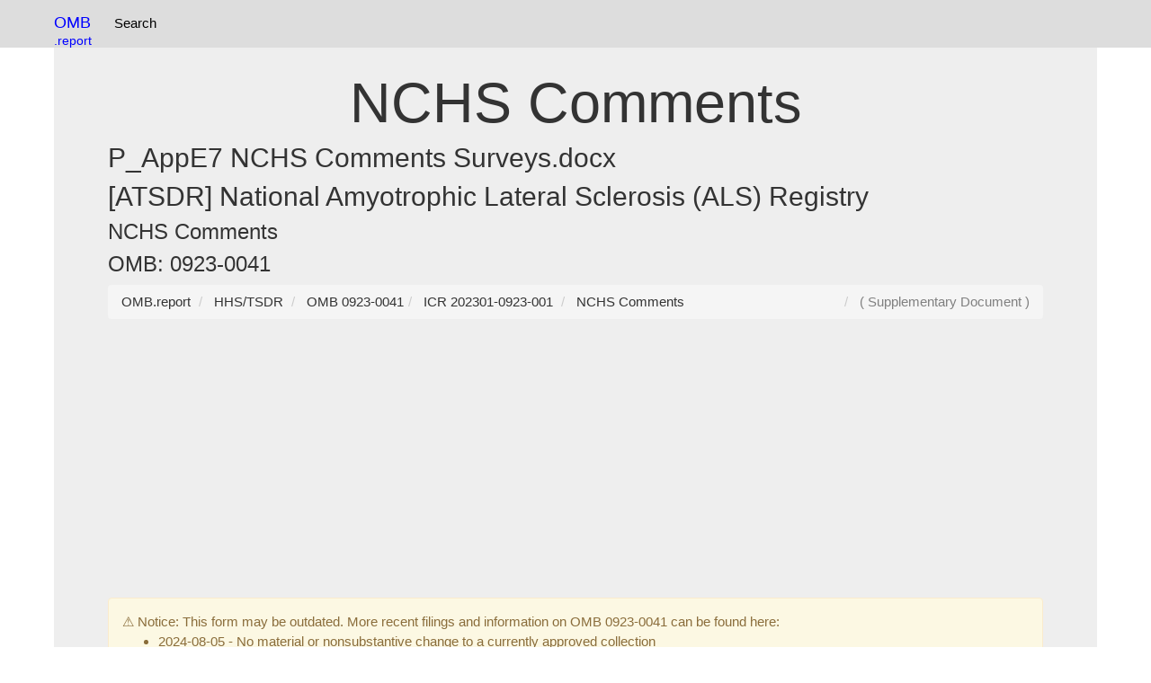

--- FILE ---
content_type: text/html; charset=UTF-8
request_url: https://omb.report/icr/202301-0923-001/doc/128146000
body_size: 3316
content:
<!DOCTYPE html>
<html prefix="og: http://ogp.me/ns#" lang="en">
<head>
<meta charset="utf-8">
<meta http-equiv="X-UA-Compatible" content="IE=edge">
<meta name="viewport" content="width=device-width, initial-scale=1, viewport-fit=cover">
<meta name="robots" content="index, follow">
<link rel="manifest" href="/site.webmanifest">
<link rel="dns-prefetch" href="https://www.google-analytics.com">
<link rel="dns-prefetch" href="https://www.googletagmanager.com">
<link href="https://www.google-analytics.com" rel="preconnect" crossorigin>
<link href="https://www.googletagmanager.com" rel="preconnect" crossorigin>
<meta name="theme-color" content="#ffffff">
<link rel="webmention" href="https://webmention.io/uspto.report/webmention" />
<link rel="pingback" href="https://webmention.io/uspto.report/xmlrpc" />
<link rel="modulepreload" href="/js/instant.page.3.0.0.js" />
<link rel="apple-touch-icon" sizes="180x180" href="/apple-touch-icon.png">
<link rel="icon" type="image/png" sizes="32x32" href="/favicon-32x32.png">
<link rel="icon" type="image/png" sizes="16x16" href="/favicon-16x16.png">
<link rel="manifest" href="/site.webmanifest">
<script async defer src="https://pagead2.googlesyndication.com/pagead/js/adsbygoogle.js?client=ca-pub-0545639743190253"
     crossorigin="anonymous"></script>
<title> NCHS Comments - OMB 0923-0041</title>
  <meta name="description" content="OMB 0923-0041 reference document for  NCHS Comments">
  <meta name="author" content="OMB">
<meta name="robots" content="noindex,nofollow" /><link rel="alternate" type="inode/x-empty"  href="https://omb.report/icr/202301-0923-001/doc/128146000.html" title=" NCHS Comments">
<link rel="alternate" type="application/pdf"  href="https://omb.report/icr/202301-0923-001/doc/128146000.pdf" title=" NCHS Comments">
<link rel="icon" type="image/x-icon" href="/apple-touch-icon.png">
<link rel="icon" type="image/png" href="/apple-touch-icon.png">
<link href="/css/bootstrap.css" rel="stylesheet">
<style>
.label{white-space:wrap!important;}table{max-width:100%;height: auto!important;}.panel-body{overflow: scroll;text-overflow: ellipsis;}.collapsible {background-color: #eee;cursor: pointer;width: 100%;border: none;text-align: left;outline: none;}.content {display: none;overflow: hidden;}.tnav {    padding-left: 2px;list-style-type: none;float:left;margin: 0;padding: 5 5 5 5;overflow: hidden;}.tli {float: left;}.lia {display: block;color: black;text-align: center;padding:15px 8px 15px 8px;text-decoration: none;}.navbar {background-color: #ddd;}.lia:hover {background-color: #999;}.anchor {position: relative;top: -75px;visibility: hidden;}@media screen and (max-width:768px){.desktop{display:none;}}dd {display: inline!important;}dt {display: inline!important;}.navbar-brand{color:blue!important;}.btn-primary{margin:3px 3px 3px 3px;}.table{display:table}.row{display:table-row}.cell{display:table-cell;padding:4px;font-size:18px}.row:hover{background-color:#ccc}.cell:hover{background-color:#e5e5e5}
.divTable{display:table;width:100%;border-spacing:1px}.divTr{display:table-row;width:100%;clear:both;}.divTd{display:table-cell;white-space:padding:5px;margin:0 auto;}
.c1, .c2, .c3, .c4, .c5 {display:table;width:100%;border:1px solid #666;border-spacing:1px}.profileline{display:table-row;width:100%;clear:both}
.table{display:table}.row{display:table-row}.cell{display:table-cell;}
h2,h1,h3{overflow-wrap: break-word;}
.profilehead{display:table-cell;padding:2px;}
.profileinfo{display:table-cell;padding:2px;}
table{word-wrap:break-word;table-layout: fixed;}
*,:after,:before{box-sizing:border-box}body,html{height:100%;margin:0;padding:0;width:100%}body{font-family:'Open Sans',sans-serif}h1{text-align:center}.main-container{margin:30px auto;max-width:1000px;padding:20px}.only-so-big p{padding:0;margin:0}p{font-size:15px;line-height:20px}hr{background:#ccc;display:block;height:1px;width:100%}.only-so-big{height:100%;max-height:100px;overflow:hidden;-webkit-transition:max-height .75s;transition:max-height .75s}.read-more{background:0 0;border:none;color:#1199f9;cursor:pointer;font-size:1em;outline:0}.read-more:hover{text-decoration:underline}.read-more:focus{outline:0}.read-more::-moz-focus-inner{border:0}.hid{display:none}
.f1c-6{width:10%}
ul.pagination2 li a.active, ul.pagination3 li a.active {
  background-color: #4CAF50;
  color: white;
  border:1px solid #4CAF50;
}
</style>
<link rel="dns-prefetch" href="https://pagead2.googlesyndication.com">
<link rel="dns-prefetch" href="https://www.googletagmanager.com">
<link rel="preconnect" href="https://pagead2.googlesyndication.com">
<link rel="preconnect" href="https://www.googletagmanager.com">
<!-- Global site tag (gtag.js) - Google Analytics -->
<script async src="https://www.googletagmanager.com/gtag/js?id=G-1M4LF1WQ1T"></script>
<script>
  window.dataLayer = window.dataLayer || [];
  function gtag(){dataLayer.push(arguments);}
  gtag('js', new Date());

  gtag('config', 'G-1M4LF1WQ1T');
</script>
</head>
<body data-instant-allow-external-links class="py-4 vsc-initialized">
<nav class="navbar navbar-fixed-top">
<div class="container">
<div style="float:left">
<a class="navbar-brand"  href="https://omb.report/"><!--<img src="/uspto-logo.png" width=32px height=32px alt="USPTO Database Logo" />-->OMB<br><small style="float:right">.report</small></a>
<ul class="tnav">
<!--
<li class="tli"><a class="lia" href="https://uspto.report/" title="Patent Search">Patent Search</a></li>-->
<li class="tli"><a class="lia" href="https://omb.report" title="OMB Search">Search</a></li>
</ul>
</div>
<!--
<div id="searchbar" style="float:right;padding:8px;" class="desktop">
<div role="grid" style="min-width:220px"> <div role="row" class="row"> <div role="gridcell" class="cell" style="float:left;">
<label style="display:none;" for="ticker_lookup">Patent / Trademark Search</label>
<input type="text" class="form-control" name="ticker_lookup" id="ticker_lookup" placeholder="Search" onchange="tickerGo(event)" onkeypress="tickerGo(event)">
</div><div role="gridcell" class="cell"  style="float:right;">
<label style="display:none;" for="gobutton">Search / Go</label><input type=submit value=Go id=gobutton class="btn btn-default" style="display:none;"  onclick="goTicker();" />
<div style="display:none;" id="ticker_default"></div>
</div></div></div>
</div>-->
</div>
</nav>
<div class="container">
  <div class="jumbotron">
<br />
<h1> NCHS Comments</h1><h2> P_AppE7 NCHS Comments Surveys.docx</h2><h2>[ATSDR] National Amyotrophic Lateral Sclerosis (ALS) Registry</h2><h3></h3><h3>NCHS Comments</h3><h3>OMB: 0923-0041</h3>
<nav aria-label="breadcrumb" id="breadcrumb">
<ol vocab="http://schema.org/" typeof="BreadcrumbList" class="breadcrumb">
<li property="itemListElement" typeof="ListItem" class="breadcrumb-item">
<a property="item" typeof="WebPage" href="https://omb.report/">
<span property="name">OMB.report</span></a>
<meta property="position" content="1">
</li>
<li property="itemListElement" typeof="ListItem" class="breadcrumb-item">
<a property="item" typeof="WebPage" href="/agency/0923">
<span property="name">HHS/TSDR</span></a>
<meta property="position" content="2">
</li>
<li property="itemListElement" typeof="ListItem" class="breadcrumb-item">
<a property="item" typeof="WebPage" href="/omb/0923-0041">
<span property="name">OMB 0923-0041</span></a>
<meta property="position" content="3">
</li><li property="itemListElement" typeof="ListItem" class="breadcrumb-item">
<a property="item" typeof="WebPage" href="/icr/202301-0923-001" title="[ATSDR] National Amyotrophic Lateral Sclerosis (ALS) Registry">
<span property="name">ICR 202301-0923-001</span></a>
<meta property="position" content="4">
</li>

<li property="itemListElement" typeof="ListItem" class="breadcrumb-item">
<a property="item" typeof="WebPage" href="/icr/202301-0923-001/doc/128146000" title=" NCHS Comments">
<span property="name"> NCHS Comments</span></a>
<meta property="position" content="5">
</li>
<li style="float: right;color:grey"> (  Supplementary Document )</li>
</ol>
</nav>
<div class="alert alert-warning" role="alert">
                        ⚠️ Notice: This form may be outdated. More recent filings and information on OMB 0923-0041 can be found here:<ul><li><a href="/icr/202408-0923-001">2024-08-05 - No material or nonsubstantive change to a currently approved collection</a></li></ul></div><div class="panel panel-default">
<div class="panel-heading">Document [html]</div>
<div class="panel-body">Download: <a href="https://omb.report/icr/202301-0923-001/doc/128146000.html">html</a> <Br /><Table class="table"><tr><Td>File Type</td><td>inode/x-empty</td></tr><tr><Td>File Modified</td><td>0000-00-00</td></tr><tr><Td>File Created</td><td>0000-00-00</td></tr></table></div></div></div><hr>
© 2025 OMB.report | <a href="/privacy_policy.php" rel="nofollow">Privacy Policy</a> 

<hr >
</div>
<script defer src="https://static.cloudflareinsights.com/beacon.min.js/vcd15cbe7772f49c399c6a5babf22c1241717689176015" integrity="sha512-ZpsOmlRQV6y907TI0dKBHq9Md29nnaEIPlkf84rnaERnq6zvWvPUqr2ft8M1aS28oN72PdrCzSjY4U6VaAw1EQ==" data-cf-beacon='{"version":"2024.11.0","token":"70c0917f3d05493c83fd9e6429ba1aa3","server_timing":{"name":{"cfCacheStatus":true,"cfEdge":true,"cfExtPri":true,"cfL4":true,"cfOrigin":true,"cfSpeedBrain":true},"location_startswith":null}}' crossorigin="anonymous"></script>
</body>
<script defer async src="/js/instant.page.3.0.0.js" type="module" data-cfasync="false"></script>
</html>

--- FILE ---
content_type: text/html; charset=utf-8
request_url: https://www.google.com/recaptcha/api2/aframe
body_size: 269
content:
<!DOCTYPE HTML><html><head><meta http-equiv="content-type" content="text/html; charset=UTF-8"></head><body><script nonce="wDzkBhxvYsO7pS53AMVGSg">/** Anti-fraud and anti-abuse applications only. See google.com/recaptcha */ try{var clients={'sodar':'https://pagead2.googlesyndication.com/pagead/sodar?'};window.addEventListener("message",function(a){try{if(a.source===window.parent){var b=JSON.parse(a.data);var c=clients[b['id']];if(c){var d=document.createElement('img');d.src=c+b['params']+'&rc='+(localStorage.getItem("rc::a")?sessionStorage.getItem("rc::b"):"");window.document.body.appendChild(d);sessionStorage.setItem("rc::e",parseInt(sessionStorage.getItem("rc::e")||0)+1);localStorage.setItem("rc::h",'1766644228398');}}}catch(b){}});window.parent.postMessage("_grecaptcha_ready", "*");}catch(b){}</script></body></html>